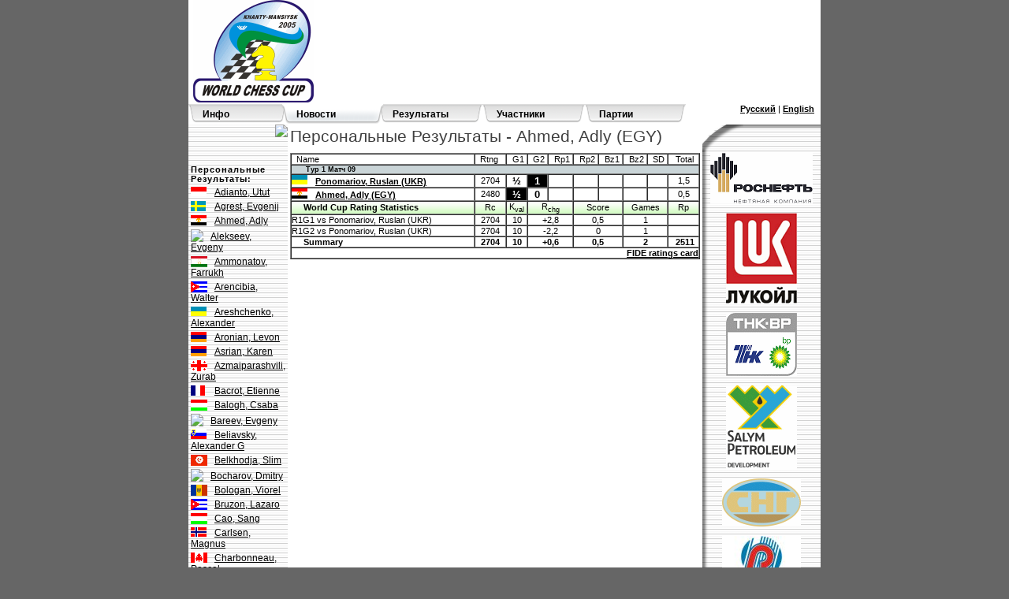

--- FILE ---
content_type: text/html
request_url: https://cup2005.fide.com/persres.asp-id=120&cat=50.htm
body_size: 6351
content:
<html>
<meta http-equiv="Content-Type" content="text/html; charset=windows-1251" />

<head>
<title>Персональные Результаты Кубка Мира по Шахматам 2005</title>
<script type="text/javascript">
var iIndex;
function doIt(iIndex){
	//var x=document.getElementsByName("upLine");
	//x[iIndex-1].style="font-weight:bold;";
	//document.upLine3.style="font-weight:bold;";
	document.getElementById('upLine'+iIndex).style.fontWeight="bold";
	
}
</SCRIPT>
</head>

<meta http-equiv="Content-Type" content="text/html; charset=windows-1251" />
<LINK rel=stylesheet href="sstyle.css" tppabs="http://cup2005.fide.com/sstyle.css" type=text/css>
</head>

<body bgcolor="#666666" topmargin="0" bottommargin="0" rightmargin="0" leftmargin="0">
	<table border="0" width="800" bgcolor="#FFFFFF" align="center" cellpadding="0" cellspacing="0">
		<tr>
			<td valign="bottom" background="topbg.gif" tppabs="http://cup2005.fide.com/graph/topbg.gif">&nbsp;&nbsp;<img src="logowcup2005.gif" tppabs="http://cup2005.fide.com/graph/logowcup2005.gif" border=0 alt="World Chess Cup 2005"></td> 
		</tr>
		<tr>
			<td valign="bottom" bgcolor="#FFFFFF">
				<table border="0" align="left" width="800" cellpadding="0" cellspacing="0">
					<tr>
						<td height=26><img src="lblack.gif" tppabs="http://cup2005.fide.com/graph/lblack.gif" border="0" align="absbottom"></td>
						<td width=100 background="bgtop_bl.gif" tppabs="http://cup2005.fide.com/graph/bgtop_bl.gif"><a href="main.asp-cat=51.htm" tppabs="http://cup2005.fide.com/main.asp?cat=51" class="nvg">Инфо</a></td>
						<td height=26 width=30><img src="ia.gif" tppabs="http://cup2005.fide.com/graph/ia.gif" border="0" align="absbottom"></td>
						<td width=100 background="bgtop.gif" tppabs="http://cup2005.fide.com/graph/bgtop.gif"><a href="main.asp-cat=50.htm" tppabs="http://cup2005.fide.com/main.asp?cat=50" class="nvg">Новости</a></td>
						<td height=26><img src="ai.gif" tppabs="http://cup2005.fide.com/graph/ai.gif" border="0" align="absbottom"></td>
						<td width=100 background="bgtop_bl.gif" tppabs="http://cup2005.fide.com/graph/bgtop_bl.gif"><a href="results.asp-cat=52.htm" tppabs="http://cup2005.fide.com/results.asp?cat=52" class="nvg">Результаты</td>
						<td height=26><img src="ii.gif" tppabs="http://cup2005.fide.com/graph/ii.gif" border="0" align="absbottom"></td>
						<td width=100 background="bgtop_bl.gif" tppabs="http://cup2005.fide.com/graph/bgtop_bl.gif"><a href="players.asp-cat=53.htm" tppabs="http://cup2005.fide.com/players.asp?cat=53" class="nvg">Участники</a></td>
						<td height=26><img src="ii.gif" tppabs="http://cup2005.fide.com/graph/ii.gif" border="0" align="absbottom"></td>
						<td width=100 background="bgtop_bl.gif" tppabs="http://cup2005.fide.com/graph/bgtop_bl.gif"><a href="round.asp-cat=54.htm" tppabs="http://cup2005.fide.com/round.asp?cat=54" class="nvg">Партии</a></td>
						<td height=26><img src="rblack.gif" tppabs="http://cup2005.fide.com/graph/rblack.gif" border="0" align="absbottom"></td>
						<td align=right valign="top" width=180>
						<a href="persres.asp-cat=50.htm" tppabs="http://cup2005.fide.com/persres.asp?cat=50">Русский</a>&nbsp;|&nbsp;<a href="persres.asp-cat=0.htm" tppabs="http://cup2005.fide.com/persres.asp?cat=0">English</a>&nbsp;&nbsp;
						</td>
						</tr>
						</table>
						</td>
						</tr>
					<tr>
						<td valign="top">
							<table border=0 cellpadding="0" cellspacing="0" width=100%>
								<tr>
									<td background="mnbg.gif" tppabs="http://cup2005.fide.com/graph/mnbg.gif" width=150 valign="top" height=500><img src="lmn.gif" tppabs="http://cup2005.fide.com/graph/lmn.gif" align="right" border="0" vspace="0" hspace=0>
<br><br><br><br>
              <table border=0 bgcolor=#F6F4F4 align=left background="mnbg.gif" tppabs="http://cup2005.fide.com/graph/mnbg.gif">
                     <tr>
                      <td><a href=# class=submenu><b>Персональные Результаты:</b></a></td></tr>

                     <tr>
                      <td><img src="INA.gif" tppabs="http://cup2005.fide.com/image/flags/INA.gif" border=0 align=absbottom>&nbsp;&nbsp;&nbsp;<a href="persres.asp-id=85&cat=50.htm" tppabs="http://cup2005.fide.com/persres.asp?id=85&cat=50" class=resname>Adianto, Utut</a></td>
                     </tr>

                     <tr>
                      <td><img src="SWE.gif" tppabs="http://cup2005.fide.com/image/flags/SWE.gif" border=0 align=absbottom>&nbsp;&nbsp;&nbsp;<a href="persres.asp-id=98&cat=50.htm" tppabs="http://cup2005.fide.com/persres.asp?id=98&cat=50" class=resname>Agrest, Evgenij</a></td>
                     </tr>

                     <tr>
                      <td><img src="EGY.gif" tppabs="http://cup2005.fide.com/image/flags/EGY.gif" border=0 align=absbottom>&nbsp;&nbsp;&nbsp;<a href="persres.asp-id=120&cat=50.htm" tppabs="http://cup2005.fide.com/persres.asp?id=120&cat=50" class=resname>Ahmed, Adly</a></td>
                     </tr>

                     <tr>
                      <td><img src="RUS.gif" tppabs="http://cup2005.fide.com/image/flags/RUS.gif" border=0 align=absbottom>&nbsp;&nbsp;&nbsp;<a href="persres.asp-id=57&cat=50.htm" tppabs="http://cup2005.fide.com/persres.asp?id=57&cat=50" class=resname>Alekseev, Evgeny</a></td>
                     </tr>

                     <tr>
                      <td><img src="TJK.gif" tppabs="http://cup2005.fide.com/image/flags/TJK.gif" border=0 align=absbottom>&nbsp;&nbsp;&nbsp;<a href="persres.asp-id=96&cat=50.htm" tppabs="http://cup2005.fide.com/persres.asp?id=96&cat=50" class=resname>Ammonatov, Farrukh</a></td>
                     </tr>

                     <tr>
                      <td><img src="CUB.gif" tppabs="http://cup2005.fide.com/image/flags/CUB.gif" border=0 align=absbottom>&nbsp;&nbsp;&nbsp;<a href="persres.asp-id=109&cat=50.htm" tppabs="http://cup2005.fide.com/persres.asp?id=109&cat=50" class=resname>Arencibia, Walter</a></td>
                     </tr>

                     <tr>
                      <td><img src="UKR.gif" tppabs="http://cup2005.fide.com/image/flags/UKR.gif" border=0 align=absbottom>&nbsp;&nbsp;&nbsp;<a href="persres.asp-id=35&cat=50.htm" tppabs="http://cup2005.fide.com/persres.asp?id=35&cat=50" class=resname>Areshchenko, Alexander</a></td>
                     </tr>

                     <tr>
                      <td><img src="ARM.gif" tppabs="http://cup2005.fide.com/image/flags/ARM.gif" border=0 align=absbottom>&nbsp;&nbsp;&nbsp;<a href="persres.asp-id=3&cat=50.htm" tppabs="http://cup2005.fide.com/persres.asp?id=3&cat=50" class=resname>Aronian, Levon</a></td>
                     </tr>

                     <tr>
                      <td><img src="ARM.gif" tppabs="http://cup2005.fide.com/image/flags/ARM.gif" border=0 align=absbottom>&nbsp;&nbsp;&nbsp;<a href="persres.asp-id=45&cat=50.htm" tppabs="http://cup2005.fide.com/persres.asp?id=45&cat=50" class=resname>Asrian, Karen</a></td>
                     </tr>

                     <tr>
                      <td><img src="GEO.gif" tppabs="http://cup2005.fide.com/image/flags/GEO.gif" border=0 align=absbottom>&nbsp;&nbsp;&nbsp;<a href="persres.asp-id=32&cat=50.htm" tppabs="http://cup2005.fide.com/persres.asp?id=32&cat=50" class=resname>Azmaiparashvili, Zurab</a></td>
                     </tr>

                     <tr>
                      <td><img src="FRA.gif" tppabs="http://cup2005.fide.com/image/flags/FRA.gif" border=0 align=absbottom>&nbsp;&nbsp;&nbsp;<a href="persres.asp-id=2&cat=50.htm" tppabs="http://cup2005.fide.com/persres.asp?id=2&cat=50" class=resname>Bacrot, Etienne</a></td>
                     </tr>

                     <tr>
                      <td><img src="HUN.gif" tppabs="http://cup2005.fide.com/image/flags/HUN.gif" border=0 align=absbottom>&nbsp;&nbsp;&nbsp;<a href="persres.asp-id=99&cat=50.htm" tppabs="http://cup2005.fide.com/persres.asp?id=99&cat=50" class=resname>Balogh, Csaba</a></td>
                     </tr>

                     <tr>
                      <td><img src="RUS.gif" tppabs="http://cup2005.fide.com/image/flags/RUS.gif" border=0 align=absbottom>&nbsp;&nbsp;&nbsp;<a href="persres.asp-id=17&cat=50.htm" tppabs="http://cup2005.fide.com/persres.asp?id=17&cat=50" class=resname>Bareev, Evgeny</a></td>
                     </tr>

                     <tr>
                      <td><img src="SLO.gif" tppabs="http://cup2005.fide.com/image/flags/SLO.gif" border=0 align=absbottom>&nbsp;&nbsp;&nbsp;<a href="persres.asp-id=58&cat=50.htm" tppabs="http://cup2005.fide.com/persres.asp?id=58&cat=50" class=resname>Beliavsky, Alexander G</a></td>
                     </tr>

                     <tr>
                      <td><img src="TUN.gif" tppabs="http://cup2005.fide.com/image/flags/TUN.gif" border=0 align=absbottom>&nbsp;&nbsp;&nbsp;<a href="persres.asp-id=119&cat=50.htm" tppabs="http://cup2005.fide.com/persres.asp?id=119&cat=50" class=resname>Belkhodja, Slim</a></td>
                     </tr>

                     <tr>
                      <td><img src="RUS.gif" tppabs="http://cup2005.fide.com/image/flags/RUS.gif" border=0 align=absbottom>&nbsp;&nbsp;&nbsp;<a href="persres.asp-id=77&cat=50.htm" tppabs="http://cup2005.fide.com/persres.asp?id=77&cat=50" class=resname>Bocharov, Dmitry</a></td>
                     </tr>

                     <tr>
                      <td><img src="MDA.gif" tppabs="http://cup2005.fide.com/image/flags/MDA.gif" border=0 align=absbottom>&nbsp;&nbsp;&nbsp;<a href="persres.asp-id=14&cat=50.htm" tppabs="http://cup2005.fide.com/persres.asp?id=14&cat=50" class=resname>Bologan, Viorel</a></td>
                     </tr>

                     <tr>
                      <td><img src="CUB.gif" tppabs="http://cup2005.fide.com/image/flags/CUB.gif" border=0 align=absbottom>&nbsp;&nbsp;&nbsp;<a href="persres.asp-id=16&cat=50.htm" tppabs="http://cup2005.fide.com/persres.asp?id=16&cat=50" class=resname>Bruzon, Lazaro</a></td>
                     </tr>

                     <tr>
                      <td><img src="HUN.gif" tppabs="http://cup2005.fide.com/image/flags/HUN.gif" border=0 align=absbottom>&nbsp;&nbsp;&nbsp;<a href="persres.asp-id=105&cat=50.htm" tppabs="http://cup2005.fide.com/persres.asp?id=105&cat=50" class=resname>Cao, Sang</a></td>
                     </tr>

                     <tr>
                      <td><img src="NOR.gif" tppabs="http://cup2005.fide.com/image/flags/NOR.gif" border=0 align=absbottom>&nbsp;&nbsp;&nbsp;<a href="persres.asp-id=97&cat=50.htm" tppabs="http://cup2005.fide.com/persres.asp?id=97&cat=50" class=resname>Carlsen, Magnus</a></td>
                     </tr>

                     <tr>
                      <td><img src="CAN.gif" tppabs="http://cup2005.fide.com/image/flags/CAN.gif" border=0 align=absbottom>&nbsp;&nbsp;&nbsp;<a href="persres.asp-id=117&cat=50.htm" tppabs="http://cup2005.fide.com/persres.asp?id=117&cat=50" class=resname>Charbonneau, Pascal</a></td>
                     </tr>

                     <tr>
                      <td><img src="BUL.gif" tppabs="http://cup2005.fide.com/image/flags/BUL.gif" border=0 align=absbottom>&nbsp;&nbsp;&nbsp;<a href="persres.asp-id=64&cat=50.htm" tppabs="http://cup2005.fide.com/persres.asp?id=64&cat=50" class=resname>Cheparinov, Ivan</a></td>
                     </tr>

                     <tr>
                      <td><img src="ZAM.gif" tppabs="http://cup2005.fide.com/image/flags/ZAM.gif" border=0 align=absbottom>&nbsp;&nbsp;&nbsp;<a href="persres.asp-id=127&cat=50.htm" tppabs="http://cup2005.fide.com/persres.asp?id=127&cat=50" class=resname>Chumfwa, Stanley</a></td>
                     </tr>

                     <tr>
                      <td><img src="VIE.gif" tppabs="http://cup2005.fide.com/image/flags/VIE.gif" border=0 align=absbottom>&nbsp;&nbsp;&nbsp;<a href="persres.asp-id=90&cat=50.htm" tppabs="http://cup2005.fide.com/persres.asp?id=90&cat=50" class=resname>Dao, Thien Hai</a></td>
                     </tr>

                     <tr>
                      <td><img src="RUS.gif" tppabs="http://cup2005.fide.com/image/flags/RUS.gif" border=0 align=absbottom>&nbsp;&nbsp;&nbsp;<a href="persres.asp-id=12&cat=50.htm" tppabs="http://cup2005.fide.com/persres.asp?id=12&cat=50" class=resname>Dreev, Alexey</a></td>
                     </tr>

                     <tr>
                      <td><img src="UKR.gif" tppabs="http://cup2005.fide.com/image/flags/UKR.gif" border=0 align=absbottom>&nbsp;&nbsp;&nbsp;<a href="persres.asp-id=51&cat=50.htm" tppabs="http://cup2005.fide.com/persres.asp?id=51&cat=50" class=resname>Efimenko, Zahar</a></td>
                     </tr>

                     <tr>
                      <td><img src="UKR.gif" tppabs="http://cup2005.fide.com/image/flags/UKR.gif" border=0 align=absbottom>&nbsp;&nbsp;&nbsp;<a href="persres.asp-id=27&cat=50.htm" tppabs="http://cup2005.fide.com/persres.asp?id=27&cat=50" class=resname>Eljanov, Pavel</a></td>
                     </tr>

                     <tr>
                      <td><img src="ISR.gif" tppabs="http://cup2005.fide.com/image/flags/ISR.gif" border=0 align=absbottom>&nbsp;&nbsp;&nbsp;<a href="persres.asp-id=87&cat=50.htm" tppabs="http://cup2005.fide.com/persres.asp?id=87&cat=50" class=resname>Erenburg, Sergey</a></td>
                     </tr>

                     <tr>
                      <td><img src="BLR.gif" tppabs="http://cup2005.fide.com/image/flags/BLR.gif" border=0 align=absbottom>&nbsp;&nbsp;&nbsp;<a href="persres.asp-id=65&cat=50.htm" tppabs="http://cup2005.fide.com/persres.asp?id=65&cat=50" class=resname>Fedorov, Alexei</a></td>
                     </tr>

                     <tr>
                      <td><img src="ARG.gif" tppabs="http://cup2005.fide.com/image/flags/ARG.gif" border=0 align=absbottom>&nbsp;&nbsp;&nbsp;<a href="persres.asp-id=60&cat=50.htm" tppabs="http://cup2005.fide.com/persres.asp?id=60&cat=50" class=resname>Felgaer, Ruben</a></td>
                     </tr>

                     <tr>
                      <td><img src="ARG.gif" tppabs="http://cup2005.fide.com/image/flags/ARG.gif" border=0 align=absbottom>&nbsp;&nbsp;&nbsp;<a href="persres.asp-id=121&cat=50.htm" tppabs="http://cup2005.fide.com/persres.asp?id=121&cat=50" class=resname>Flores, Diego</a></td>
                     </tr>

                     <tr>
                      <td><img src="EGY.gif" tppabs="http://cup2005.fide.com/image/flags/EGY.gif" border=0 align=absbottom>&nbsp;&nbsp;&nbsp;<a href="persres.asp-id=126&cat=50.htm" tppabs="http://cup2005.fide.com/persres.asp?id=126&cat=50" class=resname>Frhat, Ali</a></td>
                     </tr>

                     <tr>
                      <td><img src="SVK.gif" tppabs="http://cup2005.fide.com/image/flags/SVK.gif" border=0 align=absbottom>&nbsp;&nbsp;&nbsp;<a href="persres.asp-id=68&cat=50.htm" tppabs="http://cup2005.fide.com/persres.asp?id=68&cat=50" class=resname>Ftacnik, Lubomir</a></td>
                     </tr>

                     <tr>
                      <td><img src="IND.gif" tppabs="http://cup2005.fide.com/image/flags/IND.gif" border=0 align=absbottom>&nbsp;&nbsp;&nbsp;<a href="persres.asp-id=101&cat=50.htm" tppabs="http://cup2005.fide.com/persres.asp?id=101&cat=50" class=resname>Ganguly, Surya Sekar</a></td>
                     </tr>

                     <tr>
                      <td><img src="ISR.gif" tppabs="http://cup2005.fide.com/image/flags/ISR.gif" border=0 align=absbottom>&nbsp;&nbsp;&nbsp;<a href="persres.asp-id=5&cat=50.htm" tppabs="http://cup2005.fide.com/persres.asp?id=5&cat=50" class=resname>Gelfand, Boris</a></td>
                     </tr>

                     <tr>
                      <td><img src="IRI.gif" tppabs="http://cup2005.fide.com/image/flags/IRI.gif" border=0 align=absbottom>&nbsp;&nbsp;&nbsp;<a href="persres.asp-id=82&cat=50.htm" tppabs="http://cup2005.fide.com/persres.asp?id=82&cat=50" class=resname>Ghaem, Maghami Ehsan</a></td>
                     </tr>

                     <tr>
                      <td><img src="PER.gif" tppabs="http://cup2005.fide.com/image/flags/PER.gif" border=0 align=absbottom>&nbsp;&nbsp;&nbsp;<a href="persres.asp-id=50&cat=50.htm" tppabs="http://cup2005.fide.com/persres.asp?id=50&cat=50" class=resname>Granda, Julio</a></td>
                     </tr>

                     <tr>
                      <td><img src="RUS.gif" tppabs="http://cup2005.fide.com/image/flags/RUS.gif" border=0 align=absbottom>&nbsp;&nbsp;&nbsp;<a href="persres.asp-id=4&cat=50.htm" tppabs="http://cup2005.fide.com/persres.asp?id=4&cat=50" class=resname>Grischuk, Alexander</a></td>
                     </tr>

                     <tr>
                      <td><img src="BEL.gif" tppabs="http://cup2005.fide.com/image/flags/BEL.gif" border=0 align=absbottom>&nbsp;&nbsp;&nbsp;<a href="persres.asp-id=38&cat=50.htm" tppabs="http://cup2005.fide.com/persres.asp?id=38&cat=50" class=resname>Gurevich, Mikhail</a></td>
                     </tr>

                     <tr>
                      <td><img src="MAR.gif" tppabs="http://cup2005.fide.com/image/flags/MAR.gif" border=0 align=absbottom>&nbsp;&nbsp;&nbsp;<a href="persres.asp-id=95&cat=50.htm" tppabs="http://cup2005.fide.com/persres.asp?id=95&cat=50" class=resname>Hamdouchi, Hichem</a></td>
                     </tr>

                     <tr>
                      <td><img src="IND.gif" tppabs="http://cup2005.fide.com/image/flags/IND.gif" border=0 align=absbottom>&nbsp;&nbsp;&nbsp;<a href="persres.asp-id=21&cat=50.htm" tppabs="http://cup2005.fide.com/persres.asp?id=21&cat=50" class=resname>Harikrishna, Pentala</a></td>
                     </tr>

                     <tr>
                      <td><img src="KAZ.gif" tppabs="http://cup2005.fide.com/image/flags/KAZ.gif" border=0 align=absbottom>&nbsp;&nbsp;&nbsp;<a href="persres.asp-id=111&cat=50.htm" tppabs="http://cup2005.fide.com/persres.asp?id=111&cat=50" class=resname>Ibraev, Nurlan</a></td>
                     </tr>

                     <tr>
                      <td><img src="RUS.gif" tppabs="http://cup2005.fide.com/image/flags/RUS.gif" border=0 align=absbottom>&nbsp;&nbsp;&nbsp;<a href="persres.asp-id=103&cat=50.htm" tppabs="http://cup2005.fide.com/persres.asp?id=103&cat=50" class=resname>Iljushin, Alexei</a></td>
                     </tr>

                     <tr>
                      <td><img src="RUS.gif" tppabs="http://cup2005.fide.com/image/flags/RUS.gif" border=0 align=absbottom>&nbsp;&nbsp;&nbsp;<a href="persres.asp-id=93&cat=50.htm" tppabs="http://cup2005.fide.com/persres.asp?id=93&cat=50" class=resname>Inarkiev, Ernesto</a></td>
                     </tr>

                     <tr>
                      <td><img src="ROM.gif" tppabs="http://cup2005.fide.com/image/flags/ROM.gif" border=0 align=absbottom>&nbsp;&nbsp;&nbsp;<a href="persres.asp-id=61&cat=50.htm" tppabs="http://cup2005.fide.com/persres.asp?id=61&cat=50" class=resname>Istratescu, Andrei</a></td>
                     </tr>

                     <tr>
                      <td><img src="UKR.gif" tppabs="http://cup2005.fide.com/image/flags/UKR.gif" border=0 align=absbottom>&nbsp;&nbsp;&nbsp;<a href="persres.asp-id=1&cat=50.htm" tppabs="http://cup2005.fide.com/persres.asp?id=1&cat=50" class=resname>Ivanchuk, Vassily</a></td>
                     </tr>

                     <tr>
                      <td><img src="USA.gif" tppabs="http://cup2005.fide.com/image/flags/USA.gif" border=0 align=absbottom>&nbsp;&nbsp;&nbsp;<a href="persres.asp-id=79&cat=50.htm" tppabs="http://cup2005.fide.com/persres.asp?id=79&cat=50" class=resname>Ivanov, Alexander</a></td>
                     </tr>

                     <tr>
                      <td><img src="GEO.gif" tppabs="http://cup2005.fide.com/image/flags/GEO.gif" border=0 align=absbottom>&nbsp;&nbsp;&nbsp;<a href="persres.asp-id=42&cat=50.htm" tppabs="http://cup2005.fide.com/persres.asp?id=42&cat=50" class=resname>Izoria, Zviad</a></td>
                     </tr>

                     <tr>
                      <td><img src="RUS.gif" tppabs="http://cup2005.fide.com/image/flags/RUS.gif" border=0 align=absbottom>&nbsp;&nbsp;&nbsp;<a href="persres.asp-id=46&cat=50.htm" tppabs="http://cup2005.fide.com/persres.asp?id=46&cat=50" class=resname>Jakovenko, Dmitry</a></td>
                     </tr>

                     <tr>
                      <td><img src="GEO.gif" tppabs="http://cup2005.fide.com/image/flags/GEO.gif" border=0 align=absbottom>&nbsp;&nbsp;&nbsp;<a href="persres.asp-id=71&cat=50.htm" tppabs="http://cup2005.fide.com/persres.asp?id=71&cat=50" class=resname>Jobava, Baadur</a></td>
                     </tr>

                     <tr>
                      <td><img src="RUS.gif" tppabs="http://cup2005.fide.com/image/flags/RUS.gif" border=0 align=absbottom>&nbsp;&nbsp;&nbsp;<a href="persres.asp-id=113&cat=50.htm" tppabs="http://cup2005.fide.com/persres.asp?id=113&cat=50" class=resname>Kabanov, Nikolai</a></td>
                     </tr>

                     <tr>
                      <td><img src="USA.gif" tppabs="http://cup2005.fide.com/image/flags/USA.gif" border=0 align=absbottom>&nbsp;&nbsp;&nbsp;<a href="persres.asp-id=69&cat=50.htm" tppabs="http://cup2005.fide.com/persres.asp?id=69&cat=50" class=resname>Kaidanov, Gregory S</a></td>
                     </tr>

                     <tr>
                      <td><img src="USA.gif" tppabs="http://cup2005.fide.com/image/flags/USA.gif" border=0 align=absbottom>&nbsp;&nbsp;&nbsp;<a href="persres.asp-id=13&cat=50.htm" tppabs="http://cup2005.fide.com/persres.asp?id=13&cat=50" class=resname>Kamsky, Gata</a></td>
                     </tr>

                     <tr>
                      <td><img src="UKR.gif" tppabs="http://cup2005.fide.com/image/flags/UKR.gif" border=0 align=absbottom>&nbsp;&nbsp;&nbsp;<a href="persres.asp-id=30&cat=50.htm" tppabs="http://cup2005.fide.com/persres.asp?id=30&cat=50" class=resname>Karjakin, Sergey</a></td>
                     </tr>

                     <tr>
                      <td><img src="KAZ.gif" tppabs="http://cup2005.fide.com/image/flags/KAZ.gif" border=0 align=absbottom>&nbsp;&nbsp;&nbsp;<a href="persres.asp-id=72&cat=50.htm" tppabs="http://cup2005.fide.com/persres.asp?id=72&cat=50" class=resname>Kazhgaleyev, Murtas</a></td>
                     </tr>

                     <tr>
                      <td><img src="POL.gif" tppabs="http://cup2005.fide.com/image/flags/POL.gif" border=0 align=absbottom>&nbsp;&nbsp;&nbsp;<a href="persres.asp-id=63&cat=50.htm" tppabs="http://cup2005.fide.com/persres.asp?id=63&cat=50" class=resname>Kempinski, Robert</a></td>
                     </tr>

                     <tr>
                      <td><img src="RUS.gif" tppabs="http://cup2005.fide.com/image/flags/RUS.gif" border=0 align=absbottom>&nbsp;&nbsp;&nbsp;<a href="persres.asp-id=36&cat=50.htm" tppabs="http://cup2005.fide.com/persres.asp?id=36&cat=50" class=resname>Khalifman, Alexander</a></td>
                     </tr>

                     <tr>
                      <td><img src="RUS.gif" tppabs="http://cup2005.fide.com/image/flags/RUS.gif" border=0 align=absbottom>&nbsp;&nbsp;&nbsp;<a href="persres.asp-id=54&cat=50.htm" tppabs="http://cup2005.fide.com/persres.asp?id=54&cat=50" class=resname>Kobalia, Mikhail</a></td>
                     </tr>

                     <tr>
                      <td><img src="RSA.gif" tppabs="http://cup2005.fide.com/image/flags/RSA.gif" border=0 align=absbottom>&nbsp;&nbsp;&nbsp;<a href="persres.asp-id=124&cat=50.htm" tppabs="http://cup2005.fide.com/persres.asp?id=124&cat=50" class=resname>Kobese, Watu</a></td>
                     </tr>

                     <tr>
                      <td><img src="RUS.gif" tppabs="http://cup2005.fide.com/image/flags/RUS.gif" border=0 align=absbottom>&nbsp;&nbsp;&nbsp;<a href="persres.asp-id=74&cat=50.htm" tppabs="http://cup2005.fide.com/persres.asp?id=74&cat=50" class=resname>Korneev, Oleg</a></td>
                     </tr>

                     <tr>
                      <td><img src="GRE.gif" tppabs="http://cup2005.fide.com/image/flags/GRE.gif" border=0 align=absbottom>&nbsp;&nbsp;&nbsp;<a href="persres.asp-id=59&cat=50.htm" tppabs="http://cup2005.fide.com/persres.asp?id=59&cat=50" class=resname>Kotronias, Vasilios</a></td>
                     </tr>

                     <tr>
                      <td><img src="KAZ.gif" tppabs="http://cup2005.fide.com/image/flags/KAZ.gif" border=0 align=absbottom>&nbsp;&nbsp;&nbsp;<a href="persres.asp-id=81&cat=50.htm" tppabs="http://cup2005.fide.com/persres.asp?id=81&cat=50" class=resname>Kotsur, Pavel</a></td>
                     </tr>

                     <tr>
                      <td><img src="POL.gif" tppabs="http://cup2005.fide.com/image/flags/POL.gif" border=0 align=absbottom>&nbsp;&nbsp;&nbsp;<a href="persres.asp-id=33&cat=50.htm" tppabs="http://cup2005.fide.com/persres.asp?id=33&cat=50" class=resname>Krasenkow, Michal</a></td>
                     </tr>

                     <tr>
                      <td><img src="KAZ.gif" tppabs="http://cup2005.fide.com/image/flags/KAZ.gif" border=0 align=absbottom>&nbsp;&nbsp;&nbsp;<a href="persres.asp-id=123&cat=50.htm" tppabs="http://cup2005.fide.com/persres.asp?id=123&cat=50" class=resname>Kuderinov, Kiril</a></td>
                     </tr>

                     <tr>
                      <td><img src="USA.gif" tppabs="http://cup2005.fide.com/image/flags/USA.gif" border=0 align=absbottom>&nbsp;&nbsp;&nbsp;<a href="persres.asp-id=102&cat=50.htm" tppabs="http://cup2005.fide.com/persres.asp?id=102&cat=50" class=resname>Kudrin, Sergey</a></td>
                     </tr>

                     <tr>
                      <td><img src="UKR.gif" tppabs="http://cup2005.fide.com/image/flags/UKR.gif" border=0 align=absbottom>&nbsp;&nbsp;&nbsp;<a href="persres.asp-id=104&cat=50.htm" tppabs="http://cup2005.fide.com/persres.asp?id=104&cat=50" class=resname>Kuzubov, Yuriy</a></td>
                     </tr>

                     <tr>
                      <td><img src="AUS.gif" tppabs="http://cup2005.fide.com/image/flags/AUS.gif" border=0 align=absbottom>&nbsp;&nbsp;&nbsp;<a href="persres.asp-id=122&cat=50.htm" tppabs="http://cup2005.fide.com/persres.asp?id=122&cat=50" class=resname>Lane, Gary</a></td>
                     </tr>

                     <tr>
                      <td><img src="FRA.gif" tppabs="http://cup2005.fide.com/image/flags/FRA.gif" border=0 align=absbottom>&nbsp;&nbsp;&nbsp;<a href="persres.asp-id=15&cat=50.htm" tppabs="http://cup2005.fide.com/persres.asp?id=15&cat=50" class=resname>Lautier, Joel</a></td>
                     </tr>

                     <tr>
                      <td><img src="BRA.gif" tppabs="http://cup2005.fide.com/image/flags/BRA.gif" border=0 align=absbottom>&nbsp;&nbsp;&nbsp;<a href="persres.asp-id=83&cat=50.htm" tppabs="http://cup2005.fide.com/persres.asp?id=83&cat=50" class=resname>Leitao, Rafael</a></td>
                     </tr>

                     <tr>
                      <td><img src="CHN.gif" tppabs="http://cup2005.fide.com/image/flags/CHN.gif" border=0 align=absbottom>&nbsp;&nbsp;&nbsp;<a href="persres.asp-id=110&cat=50.htm" tppabs="http://cup2005.fide.com/persres.asp?id=110&cat=50" class=resname>Li, Shilong</a></td>
                     </tr>

                     <tr>
                      <td><img src="BRA.gif" tppabs="http://cup2005.fide.com/image/flags/BRA.gif" border=0 align=absbottom>&nbsp;&nbsp;&nbsp;<a href="persres.asp-id=106&cat=50.htm" tppabs="http://cup2005.fide.com/persres.asp?id=106&cat=50" class=resname>Lima, Darcy Gustavo</a></td>
                     </tr>

                     <tr>
                      <td><img src="POL.gif" tppabs="http://cup2005.fide.com/image/flags/POL.gif" border=0 align=absbottom>&nbsp;&nbsp;&nbsp;<a href="persres.asp-id=78&cat=50.htm" tppabs="http://cup2005.fide.com/persres.asp?id=78&cat=50" class=resname>Macieja, Bartlomiej</a></td>
                     </tr>

                     <tr>
                      <td><img src="RUS.gif" tppabs="http://cup2005.fide.com/image/flags/RUS.gif" border=0 align=absbottom>&nbsp;&nbsp;&nbsp;<a href="persres.asp-id=22&cat=50.htm" tppabs="http://cup2005.fide.com/persres.asp?id=22&cat=50" class=resname>Malakhov, Vladimir</a></td>
                     </tr>

                     <tr>
                      <td><img src="AZE.gif" tppabs="http://cup2005.fide.com/image/flags/AZE.gif" border=0 align=absbottom>&nbsp;&nbsp;&nbsp;<a href="persres.asp-id=18&cat=50.htm" tppabs="http://cup2005.fide.com/persres.asp?id=18&cat=50" class=resname>Mamedyarov, Shakhriyar</a></td>
                     </tr>

                     <tr>
                      <td><img src="SCG.gif" tppabs="http://cup2005.fide.com/image/flags/SCG.gif" border=0 align=absbottom>&nbsp;&nbsp;&nbsp;<a href="persres.asp-id=91&cat=50.htm" tppabs="http://cup2005.fide.com/persres.asp?id=91&cat=50" class=resname>Markus, Robert</a></td>
                     </tr>

                     <tr>
                      <td><img src="ECU.gif" tppabs="http://cup2005.fide.com/image/flags/ECU.gif" border=0 align=absbottom>&nbsp;&nbsp;&nbsp;<a href="persres.asp-id=115&cat=50.htm" tppabs="http://cup2005.fide.com/persres.asp?id=115&cat=50" class=resname>Matamoros, Carlos</a></td>
                     </tr>

                     <tr>
                      <td><img src="BRA.gif" tppabs="http://cup2005.fide.com/image/flags/BRA.gif" border=0 align=absbottom>&nbsp;&nbsp;&nbsp;<a href="persres.asp-id=62&cat=50.htm" tppabs="http://cup2005.fide.com/persres.asp?id=62&cat=50" class=resname>Milos, Gilberto</a></td>
                     </tr>

                     <tr>
                      <td><img src="SUI.gif" tppabs="http://cup2005.fide.com/image/flags/SUI.gif" border=0 align=absbottom>&nbsp;&nbsp;&nbsp;<a href="persres.asp-id=37&cat=50.htm" tppabs="http://cup2005.fide.com/persres.asp?id=37&cat=50" class=resname>Milov, Vadim</a></td>
                     </tr>

                     <tr>
                      <td><img src="ARM.gif" tppabs="http://cup2005.fide.com/image/flags/ARM.gif" border=0 align=absbottom>&nbsp;&nbsp;&nbsp;<a href="persres.asp-id=89&cat=50.htm" tppabs="http://cup2005.fide.com/persres.asp?id=89&cat=50" class=resname>Minasian, Artashes</a></td>
                     </tr>

                     <tr>
                      <td><img src="UKR.gif" tppabs="http://cup2005.fide.com/image/flags/UKR.gif" border=0 align=absbottom>&nbsp;&nbsp;&nbsp;<a href="persres.asp-id=55&cat=50.htm" tppabs="http://cup2005.fide.com/persres.asp?id=55&cat=50" class=resname>Miroshnichenko, Evgenij</a></td>
                     </tr>

                     <tr>
                      <td><img src="UKR.gif" tppabs="http://cup2005.fide.com/image/flags/UKR.gif" border=0 align=absbottom>&nbsp;&nbsp;&nbsp;<a href="persres.asp-id=25&cat=50.htm" tppabs="http://cup2005.fide.com/persres.asp?id=25&cat=50" class=resname>Moiseenko, Alexander</a></td>
                     </tr>

                     <tr>
                      <td><img src="RUS.gif" tppabs="http://cup2005.fide.com/image/flags/RUS.gif" border=0 align=absbottom>&nbsp;&nbsp;&nbsp;<a href="persres.asp-id=56&cat=50.htm" tppabs="http://cup2005.fide.com/persres.asp?id=56&cat=50" class=resname>Motylev, Alexander</a></td>
                     </tr>

                     <tr>
                      <td><img src="SVK.gif" tppabs="http://cup2005.fide.com/image/flags/SVK.gif" border=0 align=absbottom>&nbsp;&nbsp;&nbsp;<a href="persres.asp-id=53&cat=50.htm" tppabs="http://cup2005.fide.com/persres.asp?id=53&cat=50" class=resname>Movsesian, Sergei</a></td>
                     </tr>

                     <tr>
                      <td><img src="GER.gif" tppabs="http://cup2005.fide.com/image/flags/GER.gif" border=0 align=absbottom>&nbsp;&nbsp;&nbsp;<a href="persres.asp-id=48&cat=50.htm" tppabs="http://cup2005.fide.com/persres.asp?id=48&cat=50" class=resname>Naiditsch, Arkadij</a></td>
                     </tr>

                     <tr>
                      <td><img src="RUS.gif" tppabs="http://cup2005.fide.com/image/flags/RUS.gif" border=0 align=absbottom>&nbsp;&nbsp;&nbsp;<a href="persres.asp-id=47&cat=50.htm" tppabs="http://cup2005.fide.com/persres.asp?id=47&cat=50" class=resname>Najer, Evgeniy</a></td>
                     </tr>

                     <tr>
                      <td><img src="USA.gif" tppabs="http://cup2005.fide.com/image/flags/USA.gif" border=0 align=absbottom>&nbsp;&nbsp;&nbsp;<a href="persres.asp-id=28&cat=50.htm" tppabs="http://cup2005.fide.com/persres.asp?id=28&cat=50" class=resname>Nakamura, Hikaru</a></td>
                     </tr>

                     <tr>
                      <td><img src="CZE.gif" tppabs="http://cup2005.fide.com/image/flags/CZE.gif" border=0 align=absbottom>&nbsp;&nbsp;&nbsp;<a href="persres.asp-id=43&cat=50.htm" tppabs="http://cup2005.fide.com/persres.asp?id=43&cat=50" class=resname>Navara, David</a></td>
                     </tr>

                     <tr>
                      <td><img src="ARG.gif" tppabs="http://cup2005.fide.com/image/flags/ARG.gif" border=0 align=absbottom>&nbsp;&nbsp;&nbsp;<a href="persres.asp-id=125&cat=50.htm" tppabs="http://cup2005.fide.com/persres.asp?id=125&cat=50" class=resname>Needleman, Gaston</a></td>
                     </tr>

                     <tr>
                      <td><img src="CHN.gif" tppabs="http://cup2005.fide.com/image/flags/CHN.gif" border=0 align=absbottom>&nbsp;&nbsp;&nbsp;<a href="persres.asp-id=70&cat=50.htm" tppabs="http://cup2005.fide.com/persres.asp?id=70&cat=50" class=resname>Ni, Hua</a></td>
                     </tr>

                     <tr>
                      <td><img src="BIH.gif" tppabs="http://cup2005.fide.com/image/flags/BIH.gif" border=0 align=absbottom>&nbsp;&nbsp;&nbsp;<a href="persres.asp-id=86&cat=50.htm" tppabs="http://cup2005.fide.com/persres.asp?id=86&cat=50" class=resname>Nikolic, Predrag</a></td>
                     </tr>

                     <tr>
                      <td><img src="USA.gif" tppabs="http://cup2005.fide.com/image/flags/USA.gif" border=0 align=absbottom>&nbsp;&nbsp;&nbsp;<a href="persres.asp-id=49&cat=50.htm" tppabs="http://cup2005.fide.com/persres.asp?id=49&cat=50" class=resname>Onischuk, Alexander</a></td>
                     </tr>

                     <tr>
                      <td><img src="GEO.gif" tppabs="http://cup2005.fide.com/image/flags/GEO.gif" border=0 align=absbottom>&nbsp;&nbsp;&nbsp;<a href="persres.asp-id=92&cat=50.htm" tppabs="http://cup2005.fide.com/persres.asp?id=92&cat=50" class=resname>Pantsulaia, Levan</a></td>
                     </tr>

                     <tr>
                      <td><img src="PHI.gif" tppabs="http://cup2005.fide.com/image/flags/PHI.gif" border=0 align=absbottom>&nbsp;&nbsp;&nbsp;<a href="persres.asp-id=76&cat=50.htm" tppabs="http://cup2005.fide.com/persres.asp?id=76&cat=50" class=resname>Paragua, Mark</a></td>
                     </tr>

                     <tr>
                      <td><img src="UKR.gif" tppabs="http://cup2005.fide.com/image/flags/UKR.gif" border=0 align=absbottom>&nbsp;&nbsp;&nbsp;<a href="persres.asp-id=9&cat=50.htm" tppabs="http://cup2005.fide.com/persres.asp?id=9&cat=50" class=resname>Ponomariov, Ruslan</a></td>
                     </tr>

                     <tr>
                      <td><img src="RUS.gif" tppabs="http://cup2005.fide.com/image/flags/RUS.gif" border=0 align=absbottom>&nbsp;&nbsp;&nbsp;<a href="persres.asp-id=80&cat=50.htm" tppabs="http://cup2005.fide.com/persres.asp?id=80&cat=50" class=resname>Popov, Valerij</a></td>
                     </tr>

                     <tr>
                      <td><img src="RUS.gif" tppabs="http://cup2005.fide.com/image/flags/RUS.gif" border=0 align=absbottom>&nbsp;&nbsp;&nbsp;<a href="persres.asp-id=114&cat=50.htm" tppabs="http://cup2005.fide.com/persres.asp?id=114&cat=50" class=resname>Pridorozhni, Aleksei</a></td>
                     </tr>

                     <tr>
                      <td><img src="AZE.gif" tppabs="http://cup2005.fide.com/image/flags/AZE.gif" border=0 align=absbottom>&nbsp;&nbsp;&nbsp;<a href="persres.asp-id=8&cat=50.htm" tppabs="http://cup2005.fide.com/persres.asp?id=8&cat=50" class=resname>Radjabov, Teimur</a></td>
                     </tr>

                     <tr>
                      <td><img src="CHI.gif" tppabs="http://cup2005.fide.com/image/flags/CHI.gif" border=0 align=absbottom>&nbsp;&nbsp;&nbsp;<a href="persres.asp-id=112&cat=50.htm" tppabs="http://cup2005.fide.com/persres.asp?id=112&cat=50" class=resname>Rodrigo, Vasquez</a></td>
                     </tr>

                     <tr>
                      <td><img src="ISR.gif" tppabs="http://cup2005.fide.com/image/flags/ISR.gif" border=0 align=absbottom>&nbsp;&nbsp;&nbsp;<a href="persres.asp-id=73&cat=50.htm" tppabs="http://cup2005.fide.com/persres.asp?id=73&cat=50" class=resname>Roiz, Michael</a></td>
                     </tr>

                     <tr>
                      <td><img src="RUS.gif" tppabs="http://cup2005.fide.com/image/flags/RUS.gif" border=0 align=absbottom>&nbsp;&nbsp;&nbsp;<a href="persres.asp-id=39&cat=50.htm" tppabs="http://cup2005.fide.com/persres.asp?id=39&cat=50" class=resname>Rublevsky, Sergei</a></td>
                     </tr>

                     <tr>
                      <td><img src="KAZ.gif" tppabs="http://cup2005.fide.com/image/flags/KAZ.gif" border=0 align=absbottom>&nbsp;&nbsp;&nbsp;<a href="persres.asp-id=67&cat=50.htm" tppabs="http://cup2005.fide.com/persres.asp?id=67&cat=50" class=resname>Sadvakasov, Darmen</a></td>
                     </tr>

                     <tr>
                      <td><img src="RUS.gif" tppabs="http://cup2005.fide.com/image/flags/RUS.gif" border=0 align=absbottom>&nbsp;&nbsp;&nbsp;<a href="persres.asp-id=23&cat=50.htm" tppabs="http://cup2005.fide.com/persres.asp?id=23&cat=50" class=resname>Sakaev, Konstantin</a></td>
                     </tr>

                     <tr>
                      <td><img src="IND.gif" tppabs="http://cup2005.fide.com/image/flags/IND.gif" border=0 align=absbottom>&nbsp;&nbsp;&nbsp;<a href="persres.asp-id=26&cat=50.htm" tppabs="http://cup2005.fide.com/persres.asp?id=26&cat=50" class=resname>Sasikiran, Krishnan</a></td>
                     </tr>

                     <tr>
                      <td><img src="ESP.gif" tppabs="http://cup2005.fide.com/image/flags/ESP.gif" border=0 align=absbottom>&nbsp;&nbsp;&nbsp;<a href="persres.asp-id=6&cat=50.htm" tppabs="http://cup2005.fide.com/persres.asp?id=6&cat=50" class=resname>Shirov, Alexei</a></td>
                     </tr>

                     <tr>
                      <td><img src="USA.gif" tppabs="http://cup2005.fide.com/image/flags/USA.gif" border=0 align=absbottom>&nbsp;&nbsp;&nbsp;<a href="persres.asp-id=100&cat=50.htm" tppabs="http://cup2005.fide.com/persres.asp?id=100&cat=50" class=resname>Shulman, Yuri</a></td>
                     </tr>

                     <tr>
                      <td><img src="RUS.gif" tppabs="http://cup2005.fide.com/image/flags/RUS.gif" border=0 align=absbottom>&nbsp;&nbsp;&nbsp;<a href="persres.asp-id=128&cat=50.htm" tppabs="http://cup2005.fide.com/persres.asp?id=128&cat=50" class=resname>Sibriaev, Aleksandr</a></td>
                     </tr>

                     <tr>
                      <td><img src="ISR.gif" tppabs="http://cup2005.fide.com/image/flags/ISR.gif" border=0 align=absbottom>&nbsp;&nbsp;&nbsp;<a href="persres.asp-id=20&cat=50.htm" tppabs="http://cup2005.fide.com/persres.asp?id=20&cat=50" class=resname>Smirin, Ilia</a></td>
                     </tr>

                     <tr>
                      <td><img src="RUS.gif" tppabs="http://cup2005.fide.com/image/flags/RUS.gif" border=0 align=absbottom>&nbsp;&nbsp;&nbsp;<a href="persres.asp-id=52&cat=50.htm" tppabs="http://cup2005.fide.com/persres.asp?id=52&cat=50" class=resname>Smirnov, Pavel</a></td>
                     </tr>

                     <tr>
                      <td><img src="NED.gif" tppabs="http://cup2005.fide.com/image/flags/NED.gif" border=0 align=absbottom>&nbsp;&nbsp;&nbsp;<a href="persres.asp-id=11&cat=50.htm" tppabs="http://cup2005.fide.com/persres.asp?id=11&cat=50" class=resname>Sokolov, Ivan</a></td>
                     </tr>

                     <tr>
                      <td><img src="BUL.gif" tppabs="http://cup2005.fide.com/image/flags/BUL.gif" border=0 align=absbottom>&nbsp;&nbsp;&nbsp;<a href="persres.asp-id=118&cat=50.htm" tppabs="http://cup2005.fide.com/persres.asp?id=118&cat=50" class=resname>Stefanova, Antoaneta</a></td>
                     </tr>

                     <tr>
                      <td><img src="USA.gif" tppabs="http://cup2005.fide.com/image/flags/USA.gif" border=0 align=absbottom>&nbsp;&nbsp;&nbsp;<a href="persres.asp-id=94&cat=50.htm" tppabs="http://cup2005.fide.com/persres.asp?id=94&cat=50" class=resname>Stripunsky, Alexander</a></td>
                     </tr>

                     <tr>
                      <td><img src="ISR.gif" tppabs="http://cup2005.fide.com/image/flags/ISR.gif" border=0 align=absbottom>&nbsp;&nbsp;&nbsp;<a href="persres.asp-id=34&cat=50.htm" tppabs="http://cup2005.fide.com/persres.asp?id=34&cat=50" class=resname>Sutovsky, Emil</a></td>
                     </tr>

                     <tr>
                      <td><img src="RUS.gif" tppabs="http://cup2005.fide.com/image/flags/RUS.gif" border=0 align=absbottom>&nbsp;&nbsp;&nbsp;<a href="persres.asp-id=31&cat=50.htm" tppabs="http://cup2005.fide.com/persres.asp?id=31&cat=50" class=resname>Timofeev, Artyom</a></td>
                     </tr>

                     <tr>
                      <td><img src="NED.gif" tppabs="http://cup2005.fide.com/image/flags/NED.gif" border=0 align=absbottom>&nbsp;&nbsp;&nbsp;<a href="persres.asp-id=10&cat=50.htm" tppabs="http://cup2005.fide.com/persres.asp?id=10&cat=50" class=resname>Tiviakov, Sergei</a></td>
                     </tr>

                     <tr>
                      <td><img src="ARM.gif" tppabs="http://cup2005.fide.com/image/flags/ARM.gif" border=0 align=absbottom>&nbsp;&nbsp;&nbsp;<a href="persres.asp-id=66&cat=50.htm" tppabs="http://cup2005.fide.com/persres.asp?id=66&cat=50" class=resname>Vaganian, Rafael A</a></td>
                     </tr>

                     <tr>
                      <td><img src="ESP.gif" tppabs="http://cup2005.fide.com/image/flags/ESP.gif" border=0 align=absbottom>&nbsp;&nbsp;&nbsp;<a href="persres.asp-id=19&cat=50.htm" tppabs="http://cup2005.fide.com/persres.asp?id=19&cat=50" class=resname>Vallejo Pons, Francisco</a></td>
                     </tr>

                     <tr>
                      <td><img src="NED.gif" tppabs="http://cup2005.fide.com/image/flags/NED.gif" border=0 align=absbottom>&nbsp;&nbsp;&nbsp;<a href="persres.asp-id=40&cat=50.htm" tppabs="http://cup2005.fide.com/persres.asp?id=40&cat=50" class=resname>Van Wely, Loek</a></td>
                     </tr>

                     <tr>
                      <td><img src="BRA.gif" tppabs="http://cup2005.fide.com/image/flags/BRA.gif" border=0 align=absbottom>&nbsp;&nbsp;&nbsp;<a href="persres.asp-id=44&cat=50.htm" tppabs="http://cup2005.fide.com/persres.asp?id=44&cat=50" class=resname>Vescovi, Giovanni</a></td>
                     </tr>

                     <tr>
                      <td><img src="UKR.gif" tppabs="http://cup2005.fide.com/image/flags/UKR.gif" border=0 align=absbottom>&nbsp;&nbsp;&nbsp;<a href="persres.asp-id=24&cat=50.htm" tppabs="http://cup2005.fide.com/persres.asp?id=24&cat=50" class=resname>Volokitin, Andrei</a></td>
                     </tr>

                     <tr>
                      <td><img src="CHN.gif" tppabs="http://cup2005.fide.com/image/flags/CHN.gif" border=0 align=absbottom>&nbsp;&nbsp;&nbsp;<a href="persres.asp-id=107&cat=50.htm" tppabs="http://cup2005.fide.com/persres.asp?id=107&cat=50" class=resname>Wang, Hao</a></td>
                     </tr>

                     <tr>
                      <td><img src="CHN.gif" tppabs="http://cup2005.fide.com/image/flags/CHN.gif" border=0 align=absbottom>&nbsp;&nbsp;&nbsp;<a href="persres.asp-id=84&cat=50.htm" tppabs="http://cup2005.fide.com/persres.asp?id=84&cat=50" class=resname>Wang, Yue</a></td>
                     </tr>

                     <tr>
                      <td><img src="CHN.gif" tppabs="http://cup2005.fide.com/image/flags/CHN.gif" border=0 align=absbottom>&nbsp;&nbsp;&nbsp;<a href="persres.asp-id=88&cat=50.htm" tppabs="http://cup2005.fide.com/persres.asp?id=88&cat=50" class=resname>Xu, Jun</a></td>
                     </tr>

                     <tr>
                      <td><img src="CHN.gif" tppabs="http://cup2005.fide.com/image/flags/CHN.gif" border=0 align=absbottom>&nbsp;&nbsp;&nbsp;<a href="persres.asp-id=41&cat=50.htm" tppabs="http://cup2005.fide.com/persres.asp?id=41&cat=50" class=resname>Ye, Jiangchuan</a></td>
                     </tr>

                     <tr>
                      <td><img src="CHN.gif" tppabs="http://cup2005.fide.com/image/flags/CHN.gif" border=0 align=absbottom>&nbsp;&nbsp;&nbsp;<a href="persres.asp-id=108&cat=50.htm" tppabs="http://cup2005.fide.com/persres.asp?id=108&cat=50" class=resname>Yu, Shaoteng</a></td>
                     </tr>

                     <tr>
                      <td><img src="CHN.gif" tppabs="http://cup2005.fide.com/image/flags/CHN.gif" border=0 align=absbottom>&nbsp;&nbsp;&nbsp;<a href="persres.asp-id=75&cat=50.htm" tppabs="http://cup2005.fide.com/persres.asp?id=75&cat=50" class=resname>Zhang, Zhong</a></td>
                     </tr>

                     <tr>
                      <td><img src="CHN.gif" tppabs="http://cup2005.fide.com/image/flags/CHN.gif" border=0 align=absbottom>&nbsp;&nbsp;&nbsp;<a href="persres.asp-id=116&cat=50.htm" tppabs="http://cup2005.fide.com/persres.asp?id=116&cat=50" class=resname>Zhao, Yun</a></td>
                     </tr>

                     <tr>
                      <td><img src="RUS.gif" tppabs="http://cup2005.fide.com/image/flags/RUS.gif" border=0 align=absbottom>&nbsp;&nbsp;&nbsp;<a href="persres.asp-id=29&cat=50.htm" tppabs="http://cup2005.fide.com/persres.asp?id=29&cat=50" class=resname>Zvjaginsev, Vadim</a></td>
                     </tr>

              </table>
</td>
<td width=500 valign="top" align="center">              

<table width=100% border=0>
	<tr>
		<td><p class=header>Персональные Результаты - Ahmed, Adly (EGY)</p></td>
	</tr>
	<tr>
		<td height=2></td>
	</tr>

	<tr>
		<td>
<table width=300>
</table>
<table cellpadding=0 cellspacing=0 border=1 width=520 align=center>
<tr><td>&nbsp;&nbsp;Name</td><td>&nbsp;&nbsp;Rtng</td><td align=center>&nbsp;G1</td><td align=center>&nbsp;G2</td><td align=center>&nbsp;Rp1</td><td align=center>&nbsp;Rp2</td><td align=center>&nbsp;Bz1</td><td align=center>&nbsp;Bz2</td><td align=center>&nbsp;SD</td><td colspan=2 align=center>&nbsp;Total</td>

	<tr><td colspan=11 bgcolor=#C9D4D7><small><b>&nbsp;&nbsp;&nbsp;&nbsp;&nbsp;
	Тур 1 Матч 09</b></small></td></tr>
	<tr>
		<td><img src="UKR.gif" tppabs="http://cup2005.fide.com/image/flags/UKR.gif" border=0 align=absbottom>&nbsp;&nbsp;&nbsp;<a id=upLine1 href="persres.asp-id=9&cat=50.htm" tppabs="http://cup2005.fide.com/persres.asp?id=9&cat=50">Ponomariov, Ruslan (UKR)</a></td>
		<td align=center>2704</td>
		<td align=center bgcolor=white><a title="click to view the game" target=_blank href="game.asp-game=1000110009.htm" tppabs="http://cup2005.fide.com/java/game.asp?game=1000110009" class=ResW>&frac12;</a></td>
	
	<td align=center bgcolor=black><a title="click to view the game" target=_blank href="game.asp-game=1000120009.htm" tppabs="http://cup2005.fide.com/java/game.asp?game=1000120009" class=ResB>1</a></td>
	<td>&nbsp;</td><td>&nbsp;</td><td>&nbsp;</td><td>&nbsp;</td><td>&nbsp;</td><td colspan=2 align=center>1,5</td></tr><script type="text/javascript">doIt(1);</script><TR><TD><img src="EGY.gif" tppabs="http://cup2005.fide.com/image/flags/EGY.gif" border=0 align=absbottom>&nbsp;&nbsp;&nbsp;<a id=upLine1  href="persres.asp-id=120&cat=50.htm" tppabs="http://cup2005.fide.com/persres.asp?id=120&cat=50">Ahmed, Adly (EGY)</a></TD><TD align=center>2480</TD><TD align=center bgcolor=black><a title="click to view the game" target=_blank href="game.asp-game=1000110009.htm" tppabs="http://cup2005.fide.com/java/game.asp?game=1000110009" class=ResB>&frac12;</a></TD><TD align=center bgcolor=white><a title="click to view the game" target=_blank href="game.asp-game=1000120009.htm" tppabs="http://cup2005.fide.com/java/game.asp?game=1000120009" class=resW>0</a></TD><TD>&nbsp;</TD><TD>&nbsp;</TD><TD>&nbsp;</TD><TD>&nbsp;</TD><TD>&nbsp;</TD>
	<td colspan=2 align=center>0,5</td>
	</tr>
	
<tr><td background="bggreen.jpg" tppabs="http://cup2005.fide.com/image/bggreen.jpg">&nbsp;&nbsp;&nbsp;&nbsp;&nbsp;<b>World Cup Rating Statistics</b></td>
	<td background="bggreen.jpg" tppabs="http://cup2005.fide.com/image/bggreen.jpg" align=center>Rc</td>
	<td background="bggreen.jpg" tppabs="http://cup2005.fide.com/image/bggreen.jpg" align=center>K<sub>val</sub></td>
	<td background="bggreen.jpg" tppabs="http://cup2005.fide.com/image/bggreen.jpg" align=center colspan=2>R<sub>chg</sub></td>
	<td background="bggreen.jpg" tppabs="http://cup2005.fide.com/image/bggreen.jpg" align=center colspan=2>Score</td>
	<td background="bggreen.jpg" tppabs="http://cup2005.fide.com/image/bggreen.jpg" align=center colspan=2>Games</td>
	<td background="bggreen.jpg" tppabs="http://cup2005.fide.com/image/bggreen.jpg" align=center colspan=2>Rp</td>
</tr>


<tr>
	<td colspan=1>R1G1 vs Ponomariov, Ruslan (UKR)</td>
	<td align=center>
	2704
	</td>
	<td align=center>10</td>
	<td align=center colspan=2>+2,8</td>
	<td align=center colspan=2>0,5</td>
	<td align=center colspan=2>1</td>
	<td align=center colspan=2>&nbsp;</td>
</tr>

<tr>
	<td colspan=1>R1G2 vs Ponomariov, Ruslan (UKR)</td>
	<td align=center>
	2704
	</td>
	<td align=center>10</td>
	<td align=center colspan=2>-2,2</td>
	<td align=center colspan=2>0</td>
	<td align=center colspan=2>1</td>
	<td align=center colspan=2>&nbsp;</td>
</tr>

<tr>
	<td colspan=1>&nbsp;&nbsp;&nbsp;&nbsp;&nbsp;<STRONG>Summary</STRONG></td>
	<td align=center><STRONG>2704</STRONG></td>
	<td align=center><STRONG>10</STRONG></td>
	<td align=center colspan=2><STRONG>+0,6</STRONG></td>
	<td align=center colspan=2><STRONG>0,5</STRONG></td>
	<td align=center colspan=2><STRONG>2</STRONG></td>
	<td align=center colspan=2>&nbsp;<STRONG>2511</STRONG></td>
</tr>

<tr><td align=right colspan=11><a target=_blank href="javascript:if(confirm('http://www.fide.com/ratings/card.phtml?event=10601619  \n\nThis file was not retrieved by Teleport Pro, because it is addressed on a domain or path outside the boundaries set for its Starting Address.  \n\nDo you want to open it from the server?'))window.location='http://www.fide.com/ratings/card.phtml?event=10601619'" tppabs="http://www.fide.com/ratings/card.phtml?event=10601619">FIDE ratings card</a></td></tr>
</table>

		</td>
	</tr>
</table>
</td>
									<td background="mnbg2.gif" tppabs="http://cup2005.fide.com/graph/mnbg2.gif" width=150 valign="top" align="center"><img src="rmn.gif" tppabs="http://cup2005.fide.com/graph/rmn.gif" align="left" border="0" vspace="0" hspace=0>
									<br>
                                    <br>
									<br>
									<img src="rosneft.gif" tppabs="http://cup2005.fide.com/graph/rosneft.gif"  border="0" vspace="0" >
									<br>
									<br>
									<img src="lukoil.gif" tppabs="http://cup2005.fide.com/graph/lukoil.gif"  border="0" vspace="0" >									
                                    <br>
									<br>
									<img src="tnk.gif" tppabs="http://cup2005.fide.com/graph/tnk.gif"  border="0" vspace="0" >									
									<br>
									<br>
									<img src="spd.gif" tppabs="http://cup2005.fide.com/graph/spd.gif"  border="0" vspace="0"  >
									<br>
									<br>
									<img src="sng.gif" tppabs="http://cup2005.fide.com/graph/sng.gif"  border="0" vspace="0"  >
									<br>
									<br>
									<img src="ritek.jpg" tppabs="http://cup2005.fide.com/graph/ritek.jpg"  border="0" vspace="0"  >
                                    <br>
                                    <br>
									<br>
									<img src="sngbank.gif" tppabs="http://cup2005.fide.com/graph/sngbank.gif"  border="0" vspace="0"  >
                                    <br>
                                    <br>
<br>
									<img src="utair.gif" tppabs="http://cup2005.fide.com/graph/utair.gif"  border="0" vspace="0" >
									<br>
									<b>Official Air Company</b>
                                    <br>
									<br>
									<img src="telek.gif" tppabs="http://cup2005.fide.com/graph/telek.gif"  border="0" vspace="0" >									
                                    <br>
									<br>
									<img src="yugoria.gif" tppabs="http://cup2005.fide.com/graph/yugoria.gif"  border="0" vspace="0" >
									<br>
									<b>Official Insurance</b>

                                                                        <br><br>
									<img src="rusn.jpg" tppabs="http://cup2005.fide.com/graph/rusn.jpg"  border="0" vspace="0" >
									<br>
<br>
									<img src="rostex.jpg" tppabs="http://cup2005.fide.com/graph/rostex.jpg"  border="0" vspace="0" >
									<br>
									
									
									</td>
								</tr>			
							</table>
							
			</td>
		</tr>
		<tr>
<td bgcolor=#FFFFFF height=20 valign=middle><center> Copyright &copy; FIDE FIDE.com </center></td>
		</tr>
	</table>
</body>
</html>


--- FILE ---
content_type: text/css
request_url: https://cup2005.fide.com/sstyle.css
body_size: 4749
content:
/* CSS Document */

body
{
font-family:Verdana, Arial, Helvetica, sans-serif;
font-size:11px;
font-weight:normal;
color: black;
}
p
{
font-family:Verdana, Arial, Helvetica, sans-serif;
font-size:11px;
font-weight:normal;
color: black;
}
td
{
font-family:Verdana, Arial, Helvetica, sans-serif;
font-size:11px;
font-weight:normal;
color: black;
}
td.hd
{
font-family:Verdana, Arial, Helvetica, sans-serif;
font-size:15px;
font-weight:bold;

}
td.nws
{
font-family:Verdana, Arial, Helvetica, sans-serif;
font-size:14px;
font-weight:bolder;

}

a:link
{
font-family:Verdana, Arial, Helvetica, sans-serif;
font-size:11px;
font-weight:bold;
text-decoration:underline;
color:black;
}
a:active
{
font-family:Verdana, Arial, Helvetica, sans-serif;
font-size:11px;
font-weight:bold;
text-decoration:underline;
color:black;
}
a:hover
{
font-family:Verdana, Arial, Helvetica, sans-serif;
font-size:11px;
font-weight:bold;
text-decoration:underline;
color:black;
}
a:visited
{
font-family:Verdana, Arial, Helvetica, sans-serif;
font-size:11px;
font-weight:bold;
text-decoration:underline;
color:black;
}

a.mn:link
{
font-family:Verdana, Arial, Helvetica, sans-serif;
font-size:12px;
font-weight:bold;
text-decoration:none;
color:#000099;
}
a.mn:hover
{
font-family:Verdana, Arial, Helvetica, sans-serif;
font-size:12px;
font-weight:bold;
text-decoration:underline;
color:#000099;
}
a.mn:visited
{
font-family:Verdana, Arial, Helvetica, sans-serif;
font-size:12px;
font-weight:bold;
text-decoration:none;
color:#000099;
}
a.mn:active
{
font-family:Verdana, Arial, Helvetica, sans-serif;
font-size:12px;
font-weight:bold;
text-decoration:none;
color:#0099FF;
}
a.nvg:active
{
font-family:Verdana, Arial, Helvetica, sans-serif;
font-size:12px;
font-weight:bold;
text-decoration:none;
color:black;
}
a.nvg:hover
{
font-family:Verdana, Arial, Helvetica, sans-serif;
font-size:12px;
font-weight:bold;
text-decoration:none;
color:black;
}
a.nvg:link
{
font-family:Verdana, Arial, Helvetica, sans-serif;
font-size:12px;
font-weight:bold;
text-decoration:none;
color:black;
}
a.nvg:visited
{
font-family:Verdana, Arial, Helvetica, sans-serif;
font-size:12px;
font-weight:bold;
text-decoration:none;
color:black;
}
a.resname
{
	font-family: Arial, Helvetica, sans-serif;
	font-size: 9pt;
	letter-spacing: normal;
	font-weight: normal;
	text-decoration: underline;	
	
}
a.resname:hover
{
	font-family: Arial, Helvetica, sans-serif;
	font-size: 9pt;
	letter-spacing: normal;
	font-weight: normal;
	text-decoration: none;
}
a.resname:active
{
	font-family: Arial, Helvetica, sans-serif;
	font-size: 9pt;
	letter-spacing: normal;
	font-weight: normal;
	text-decoration: underline;
	
}
a.resname:visited
{
	font-family: Arial, Helvetica, sans-serif;
	font-size: 9pt;
	letter-spacing: normal;
	font-weight: normal;
	text-decoration: underline;
}

a.resb
{
	font-family: Arial, Helvetica, sans-serif;
	font-size: 10pt;
	letter-spacing: 1px;
	text-decoration: none;
	color:white;
	font-weight: 800;
	
}
a.resb:hover
{
	font-family: Arial, Helvetica, sans-serif;
	font-size: 10pt;
	letter-spacing: 1px;
	text-decoration: none;
	color:white;
	font-weight: 800;
}
a.resb:active
{
	font-family: Arial, Helvetica, sans-serif;
	font-size: 10pt;
	letter-spacing: 1px;
	text-decoration: none;
	color:white;
	font-weight: 800;
}
a.resb:visited
{
	font-family: Arial, Helvetica, sans-serif;
	font-size: 10pt;
	letter-spacing: 1px;
	text-decoration: none;
	color:white;
	font-weight: 800;
}
a.resw
{
	font-family: Arial, Helvetica, sans-serif;
	font-size: 10pt;
	letter-spacing: 1px;
	text-decoration: none;
	color:black;
	font-weight: 800;
	
}
a.resw:hover
{
	font-family: Arial, Helvetica, sans-serif;
	font-size: 10pt;
	letter-spacing: 1px;
	text-decoration: none;
	color:black;
	font-weight: 800;
}
a.resw:active
{
	font-family: Arial, Helvetica, sans-serif;
	font-size: 10pt;
	letter-spacing: 1px;
	text-decoration: none;
	color:black;
	font-weight: 800;
}
a.resw:visited
{
	font-family: Arial, Helvetica, sans-serif;
	font-size: 10pt;
	letter-spacing: 1px;
	text-decoration: none;
	color:black;
	font-weight: 800;
}
a.submenu
{
	font-family: Arial, Helvetica, sans-serif;
	font-size: 8pt;
	letter-spacing: 1px;
	text-decoration: none;
	color:black;
	
}
a.submenu:hover
{
	font-family: Arial, Helvetica, sans-serif;
	font-size: 8pt;
	letter-spacing: 1px;
	text-decoration: underline;
		color:black;
}
a.submenu:active
{
	font-family: Arial, Helvetica, sans-serif;
	font-size: 8pt;
	letter-spacing: 1px;
	text-decoration: none;
	color:black;
	
}
a.submenu:visited
{
	font-family: Arial, Helvetica, sans-serif;
	font-size: 8pt;
	letter-spacing: 1px;
	text-decoration: unerline;
   color:black;
}
P.Header
{
	font-family: Arial, Helvetica, sans-serif;
	font-size: 16pt;
	color:#404040;
}
